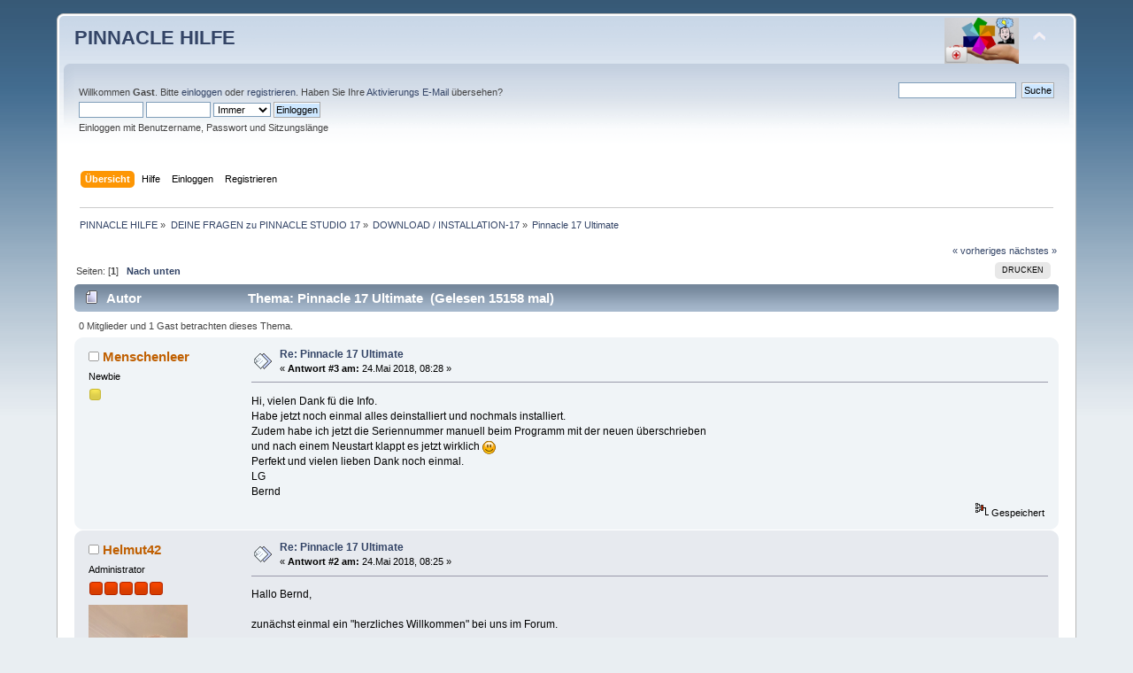

--- FILE ---
content_type: text/html; charset=UTF-8
request_url: http://forum.pinnacle-studio.help/index.php?PHPSESSID=26vhbhgbbfvudtas9r089ngk2o&topic=684.0
body_size: 5815
content:
<!DOCTYPE html PUBLIC "-//W3C//DTD XHTML 1.0 Transitional//EN" "http://www.w3.org/TR/xhtml1/DTD/xhtml1-transitional.dtd">
<html xmlns="http://www.w3.org/1999/xhtml">
<head>
	<link rel="stylesheet" type="text/css" href="http://forum.pinnacle-studio.help/Themes/default/css/index.css?fin20" />
	<link rel="stylesheet" type="text/css" href="http://forum.pinnacle-studio.help/Themes/default/css/webkit.css" />
	<script type="text/javascript" src="http://forum.pinnacle-studio.help/Themes/default/scripts/script.js?fin20"></script>
	<script type="text/javascript" src="http://forum.pinnacle-studio.help/Themes/default/scripts/theme.js?fin20"></script>
	<script type="text/javascript"><!-- // --><![CDATA[
		var smf_theme_url = "http://forum.pinnacle-studio.help/Themes/default";
		var smf_default_theme_url = "http://forum.pinnacle-studio.help/Themes/default";
		var smf_images_url = "http://forum.pinnacle-studio.help/Themes/default/images";
		var smf_scripturl = "http://forum.pinnacle-studio.help/index.php?PHPSESSID=26vhbhgbbfvudtas9r089ngk2o&amp;";
		var smf_iso_case_folding = false;
		var smf_charset = "UTF-8";
		var ajax_notification_text = "Lade...";
		var ajax_notification_cancel_text = "Abbrechen";
	// ]]></script>
	<meta http-equiv="Content-Type" content="text/html; charset=UTF-8" />
	<meta name="description" content="Pinnacle 17 Ultimate" />
	<title>Pinnacle 17 Ultimate</title>
	<link rel="canonical" href="http://forum.pinnacle-studio.help/index.php?topic=684.0" />
	<link rel="help" href="http://forum.pinnacle-studio.help/index.php?PHPSESSID=26vhbhgbbfvudtas9r089ngk2o&amp;action=help" />
	<link rel="search" href="http://forum.pinnacle-studio.help/index.php?PHPSESSID=26vhbhgbbfvudtas9r089ngk2o&amp;action=search" />
	<link rel="contents" href="http://forum.pinnacle-studio.help/index.php?PHPSESSID=26vhbhgbbfvudtas9r089ngk2o&amp;" />
	<link rel="prev" href="http://forum.pinnacle-studio.help/index.php?PHPSESSID=26vhbhgbbfvudtas9r089ngk2o&amp;topic=684.0;prev_next=prev" />
	<link rel="next" href="http://forum.pinnacle-studio.help/index.php?PHPSESSID=26vhbhgbbfvudtas9r089ngk2o&amp;topic=684.0;prev_next=next" />
	<link rel="index" href="http://forum.pinnacle-studio.help/index.php?PHPSESSID=26vhbhgbbfvudtas9r089ngk2o&amp;board=149.0" />
	<script type="text/javascript">
		function smfAutoTask()
		{
			var tempImage = new Image();
			tempImage.src = "http://forum.pinnacle-studio.help/index.php?PHPSESSID=26vhbhgbbfvudtas9r089ngk2o&amp;scheduled=task;ts=1769796000";
		}
		window.setTimeout("smfAutoTask();", 1);
	</script>
		<script type="text/javascript" src="http://forum.pinnacle-studio.help/Themes/default/scripts/captcha.js"></script>
</head>
<body>
<div id="wrapper" style="width: 90%">
	<div id="header"><div class="frame">
		<div id="top_section">
			<h1 class="forumtitle">
				<a href="http://forum.pinnacle-studio.help/index.php?PHPSESSID=26vhbhgbbfvudtas9r089ngk2o&amp;">PINNACLE HILFE</a>
			</h1>
			<img id="upshrink" src="http://forum.pinnacle-studio.help/Themes/default/images/upshrink.png" alt="*" title="Ein- oder Ausklappen der Kopfzeile" style="display: none;" />
			<img id="smflogo" src="http://forum.pinnacle-studio.help/Themes/default/images/smflogo.png" alt="Simple Machines Forum" title="Simple Machines Forum" />
		</div>
		<div id="upper_section" class="middletext">
			<div class="user">
				<script type="text/javascript" src="http://forum.pinnacle-studio.help/Themes/default/scripts/sha1.js"></script>
				<form id="guest_form" action="http://forum.pinnacle-studio.help/index.php?PHPSESSID=26vhbhgbbfvudtas9r089ngk2o&amp;action=login2" method="post" accept-charset="UTF-8"  onsubmit="hashLoginPassword(this, 'd93e8b22f4e345f4e72ea20d3d17a9c4');">
					<div class="info">Willkommen <strong>Gast</strong>. Bitte <a href="http://forum.pinnacle-studio.help/index.php?PHPSESSID=26vhbhgbbfvudtas9r089ngk2o&amp;action=login">einloggen</a> oder <a href="http://forum.pinnacle-studio.help/index.php?PHPSESSID=26vhbhgbbfvudtas9r089ngk2o&amp;action=register">registrieren</a>.
Haben Sie Ihre <a href="http://forum.pinnacle-studio.help/index.php?PHPSESSID=26vhbhgbbfvudtas9r089ngk2o&amp;action=activate">Aktivierungs E-Mail</a> übersehen?</div>
					<input type="text" name="user" size="10" class="input_text" />
					<input type="password" name="passwrd" size="10" class="input_password" />
					<select name="cookielength">
						<option value="60">1 Stunde</option>
						<option value="1440">1 Tag</option>
						<option value="10080">1 Woche</option>
						<option value="43200">1 Monat</option>
						<option value="-1" selected="selected">Immer</option>
					</select>
					<input type="submit" value="Einloggen" class="button_submit" /><br />
					<div class="info">Einloggen mit Benutzername, Passwort und Sitzungslänge</div>
					<input type="hidden" name="hash_passwrd" value="" /><input type="hidden" name="bce6890fe843" value="d93e8b22f4e345f4e72ea20d3d17a9c4" />
				</form>
			</div>
			<div class="news normaltext">
				<form id="search_form" action="http://forum.pinnacle-studio.help/index.php?PHPSESSID=26vhbhgbbfvudtas9r089ngk2o&amp;action=search2" method="post" accept-charset="UTF-8">
					<input type="text" name="search" value="" class="input_text" />&nbsp;
					<input type="submit" name="submit" value="Suche" class="button_submit" />
					<input type="hidden" name="advanced" value="0" />
					<input type="hidden" name="topic" value="684" /></form>
			</div>
		</div>
		<br class="clear" />
		<script type="text/javascript"><!-- // --><![CDATA[
			var oMainHeaderToggle = new smc_Toggle({
				bToggleEnabled: true,
				bCurrentlyCollapsed: false,
				aSwappableContainers: [
					'upper_section'
				],
				aSwapImages: [
					{
						sId: 'upshrink',
						srcExpanded: smf_images_url + '/upshrink.png',
						altExpanded: 'Ein- oder Ausklappen der Kopfzeile',
						srcCollapsed: smf_images_url + '/upshrink2.png',
						altCollapsed: 'Ein- oder Ausklappen der Kopfzeile'
					}
				],
				oThemeOptions: {
					bUseThemeSettings: false,
					sOptionName: 'collapse_header',
					sSessionVar: 'bce6890fe843',
					sSessionId: 'd93e8b22f4e345f4e72ea20d3d17a9c4'
				},
				oCookieOptions: {
					bUseCookie: true,
					sCookieName: 'upshrink'
				}
			});
		// ]]></script>
		<div id="main_menu">
			<ul class="dropmenu" id="menu_nav">
				<li id="button_home">
					<a class="active firstlevel" href="http://forum.pinnacle-studio.help/index.php?PHPSESSID=26vhbhgbbfvudtas9r089ngk2o&amp;">
						<span class="last firstlevel">Übersicht</span>
					</a>
				</li>
				<li id="button_help">
					<a class="firstlevel" href="http://forum.pinnacle-studio.help/index.php?PHPSESSID=26vhbhgbbfvudtas9r089ngk2o&amp;action=help">
						<span class="firstlevel">Hilfe</span>
					</a>
				</li>
				<li id="button_login">
					<a class="firstlevel" href="http://forum.pinnacle-studio.help/index.php?PHPSESSID=26vhbhgbbfvudtas9r089ngk2o&amp;action=login">
						<span class="firstlevel">Einloggen</span>
					</a>
				</li>
				<li id="button_register">
					<a class="firstlevel" href="http://forum.pinnacle-studio.help/index.php?PHPSESSID=26vhbhgbbfvudtas9r089ngk2o&amp;action=register">
						<span class="last firstlevel">Registrieren</span>
					</a>
				</li>
			</ul>
		</div>
		<br class="clear" />
	</div></div>
	<div id="content_section"><div class="frame">
		<div id="main_content_section">
	<div class="navigate_section">
		<ul>
			<li>
				<a href="http://forum.pinnacle-studio.help/index.php?PHPSESSID=26vhbhgbbfvudtas9r089ngk2o&amp;"><span>PINNACLE HILFE</span></a> &#187;
			</li>
			<li>
				<a href="http://forum.pinnacle-studio.help/index.php?PHPSESSID=26vhbhgbbfvudtas9r089ngk2o&amp;#c18"><span>DEINE FRAGEN zu PINNACLE STUDIO 17</span></a> &#187;
			</li>
			<li>
				<a href="http://forum.pinnacle-studio.help/index.php?PHPSESSID=26vhbhgbbfvudtas9r089ngk2o&amp;board=149.0"><span>DOWNLOAD / INSTALLATION-17</span></a> &#187;
			</li>
			<li class="last">
				<a href="http://forum.pinnacle-studio.help/index.php?PHPSESSID=26vhbhgbbfvudtas9r089ngk2o&amp;topic=684.0"><span>Pinnacle 17 Ultimate</span></a>
			</li>
		</ul>
	</div>
			<a id="top"></a>
			<a id="msg2455"></a>
			<div class="pagesection">
				<div class="nextlinks"><a href="http://forum.pinnacle-studio.help/index.php?PHPSESSID=26vhbhgbbfvudtas9r089ngk2o&amp;topic=684.0;prev_next=prev#new">« vorheriges</a> <a href="http://forum.pinnacle-studio.help/index.php?PHPSESSID=26vhbhgbbfvudtas9r089ngk2o&amp;topic=684.0;prev_next=next#new">nächstes »</a></div>
		<div class="buttonlist floatright">
			<ul>
				<li><a class="button_strip_print" href="http://forum.pinnacle-studio.help/index.php?PHPSESSID=26vhbhgbbfvudtas9r089ngk2o&amp;action=printpage;topic=684.0" rel="new_win nofollow"><span class="last">Drucken</span></a></li>
			</ul>
		</div>
				<div class="pagelinks floatleft">Seiten: [<strong>1</strong>]   &nbsp;&nbsp;<a href="#lastPost"><strong>Nach unten</strong></a></div>
			</div>
			<div id="forumposts">
				<div class="cat_bar">
					<h3 class="catbg">
						<img src="http://forum.pinnacle-studio.help/Themes/default/images/topic/normal_post.gif" align="bottom" alt="" />
						<span id="author">Autor</span>
						Thema: Pinnacle 17 Ultimate &nbsp;(Gelesen 15158 mal)
					</h3>
				</div>
				<p id="whoisviewing" class="smalltext">0 Mitglieder und 1 Gast betrachten dieses Thema.
				</p>
				<form action="http://forum.pinnacle-studio.help/index.php?PHPSESSID=26vhbhgbbfvudtas9r089ngk2o&amp;action=quickmod2;topic=684.0" method="post" accept-charset="UTF-8" name="quickModForm" id="quickModForm" style="margin: 0;" onsubmit="return oQuickModify.bInEditMode ? oQuickModify.modifySave('d93e8b22f4e345f4e72ea20d3d17a9c4', 'bce6890fe843') : false">
				<div class="windowbg2">
					<span class="topslice"><span></span></span>
					<div class="post_wrapper">
						<div class="poster">
							<h4>
								<img src="http://forum.pinnacle-studio.help/Themes/default/images/useroff.gif" alt="Offline" />
								<a href="http://forum.pinnacle-studio.help/index.php?PHPSESSID=26vhbhgbbfvudtas9r089ngk2o&amp;action=profile;u=310" title="Profil anzeigen von Menschenleer">Menschenleer</a>
							</h4>
							<ul class="reset smalltext" id="msg_2455_extra_info">
								<li class="postgroup">Newbie</li>
								<li class="stars"><img src="http://forum.pinnacle-studio.help/Themes/default/images/star.gif" alt="*" /></li>
								<li class="profile">
									<ul>
									</ul>
								</li>
							</ul>
						</div>
						<div class="postarea">
							<div class="flow_hidden">
								<div class="keyinfo">
									<div class="messageicon">
										<img src="http://forum.pinnacle-studio.help/Themes/default/images/post/xx.gif" alt="" />
									</div>
									<h5 id="subject_2455">
										<a href="http://forum.pinnacle-studio.help/index.php?PHPSESSID=26vhbhgbbfvudtas9r089ngk2o&amp;topic=684.msg2455#msg2455" rel="nofollow">Re: Pinnacle 17 Ultimate</a>
									</h5>
									<div class="smalltext">&#171; <strong>Antwort #3 am:</strong> 24.Mai 2018, 08:28 &#187;</div>
									<div id="msg_2455_quick_mod"></div>
								</div>
							</div>
							<div class="post">
								<div class="inner" id="msg_2455">Hi, vielen Dank fü die Info.<br />Habe jetzt noch einmal alles deinstalliert und nochmals installiert.<br />Zudem habe ich jetzt die Seriennummer manuell beim Programm mit der neuen überschrieben<br />und nach einem Neustart klappt es jetzt wirklich <img src="http://forum.pinnacle-studio.help/Smileys/default/smiley.gif" alt="&#58;&#41;" title="Smiley" class="smiley" /><br />Perfekt und vielen lieben Dank noch einmal.<br />LG<br />Bernd<br /></div>
							</div>
						</div>
						<div class="moderatorbar">
							<div class="smalltext modified" id="modified_2455">
							</div>
							<div class="smalltext reportlinks">
								<img src="http://forum.pinnacle-studio.help/Themes/default/images/ip.gif" alt="" />
								Gespeichert
							</div>
						</div>
					</div>
					<span class="botslice"><span></span></span>
				</div>
				<hr class="post_separator" />
				<a id="msg2454"></a>
				<div class="windowbg">
					<span class="topslice"><span></span></span>
					<div class="post_wrapper">
						<div class="poster">
							<h4>
								<img src="http://forum.pinnacle-studio.help/Themes/default/images/useroff.gif" alt="Offline" />
								<a href="http://forum.pinnacle-studio.help/index.php?PHPSESSID=26vhbhgbbfvudtas9r089ngk2o&amp;action=profile;u=2" title="Profil anzeigen von Helmut42">Helmut42</a>
							</h4>
							<ul class="reset smalltext" id="msg_2454_extra_info">
								<li class="membergroup">Administrator</li>
								<li class="stars"><img src="http://forum.pinnacle-studio.help/Themes/default/images/staradmin.gif" alt="*" /><img src="http://forum.pinnacle-studio.help/Themes/default/images/staradmin.gif" alt="*" /><img src="http://forum.pinnacle-studio.help/Themes/default/images/staradmin.gif" alt="*" /><img src="http://forum.pinnacle-studio.help/Themes/default/images/staradmin.gif" alt="*" /><img src="http://forum.pinnacle-studio.help/Themes/default/images/staradmin.gif" alt="*" /></li>
								<li class="avatar">
									<a href="http://forum.pinnacle-studio.help/index.php?PHPSESSID=26vhbhgbbfvudtas9r089ngk2o&amp;action=profile;u=2">
										<img class="avatar" src="http://forum.pinnacle-studio.help/index.php?PHPSESSID=26vhbhgbbfvudtas9r089ngk2o&amp;action=dlattach;attach=887;type=avatar" alt="" />
									</a>
								</li>
								<li class="gender">Geschlecht: <img class="gender" src="http://forum.pinnacle-studio.help/Themes/default/images/Male.gif" alt="Männlich" /></li>
								<li class="blurb">Pinnacle-User seit über 20 Jahren, Oldtimer-Fan</li>
								<li class="profile">
									<ul>
										<li><a href="http://www.auslage.at" title="Meine private Web-Seite" target="_blank" rel="noopener noreferrer" class="new_win"><img src="http://forum.pinnacle-studio.help/Themes/default/images/www_sm.gif" alt="Meine private Web-Seite" /></a></li>
									</ul>
								</li>
							</ul>
						</div>
						<div class="postarea">
							<div class="flow_hidden">
								<div class="keyinfo">
									<div class="messageicon">
										<img src="http://forum.pinnacle-studio.help/Themes/default/images/post/xx.gif" alt="" />
									</div>
									<h5 id="subject_2454">
										<a href="http://forum.pinnacle-studio.help/index.php?PHPSESSID=26vhbhgbbfvudtas9r089ngk2o&amp;topic=684.msg2454#msg2454" rel="nofollow">Re: Pinnacle 17 Ultimate</a>
									</h5>
									<div class="smalltext">&#171; <strong>Antwort #2 am:</strong> 24.Mai 2018, 08:25 &#187;</div>
									<div id="msg_2454_quick_mod"></div>
								</div>
							</div>
							<div class="post">
								<div class="inner" id="msg_2454">Hallo Bernd,<br /><br />zunächst einmal ein &quot;herzliches Willkommen&quot; bei uns im Forum.<br /><br />Deine Vermutung <div class="quoteheader"><div class="topslice_quote">Zitat</div></div><blockquote class="bbc_standard_quote">Kann es sein, dass ich nicht alles gründlich deinstalliert habe?</blockquote><div class="quotefooter"><div class="botslice_quote"></div></div> ist zutreffend.<br /><br />Studio speichert auch zahlreiche Information in der Windows-Registry ab, unter Anderem auch die Seriennummer.<br />Eine normale Deinstallation reicht da nicht, hier muß mit einem Deinstaller-Programm, das in die Tiefe geht, ALLES gelöscht werden.<br /><br />z.B. IO-Bit-Deinstaller oder andere gleichwertige Programme.<br /><br />Der Umfang von Studio wird ausschließlich über die Seriennummer gesteuert, auf der DVD ist immer das Gleiche drauf.<br /><br />Lg, Helmut</div>
							</div>
						</div>
						<div class="moderatorbar">
							<div class="smalltext modified" id="modified_2454">
							</div>
							<div class="smalltext reportlinks">
								<img src="http://forum.pinnacle-studio.help/Themes/default/images/ip.gif" alt="" />
								Gespeichert
							</div>
							<div class="signature" id="msg_2454_signature">i9 10900 K3,7GHz, 32GB,GTX3060<br /><br />i7 6700 3,4Ghz, 16GB,GTX1060,1x500SSD,2x2TB HD<br /><br />i7 3960X 6Core 3,3Ghz,32GB,1x1TBSSD,3x2TBHDD<br />GTX760 2GB,Cardreader,Firewire,WIN7/64<br />C:Sys, D:Watchf, E:Proj+Exp,F:Render</div>
						</div>
					</div>
					<span class="botslice"><span></span></span>
				</div>
				<hr class="post_separator" />
				<a id="msg2452"></a>
				<div class="windowbg2">
					<span class="topslice"><span></span></span>
					<div class="post_wrapper">
						<div class="poster">
							<h4>
								<img src="http://forum.pinnacle-studio.help/Themes/default/images/useroff.gif" alt="Offline" />
								<a href="http://forum.pinnacle-studio.help/index.php?PHPSESSID=26vhbhgbbfvudtas9r089ngk2o&amp;action=profile;u=310" title="Profil anzeigen von Menschenleer">Menschenleer</a>
							</h4>
							<ul class="reset smalltext" id="msg_2452_extra_info">
								<li class="postgroup">Newbie</li>
								<li class="stars"><img src="http://forum.pinnacle-studio.help/Themes/default/images/star.gif" alt="*" /></li>
								<li class="profile">
									<ul>
									</ul>
								</li>
							</ul>
						</div>
						<div class="postarea">
							<div class="flow_hidden">
								<div class="keyinfo">
									<div class="messageicon">
										<img src="http://forum.pinnacle-studio.help/Themes/default/images/post/xx.gif" alt="" />
									</div>
									<h5 id="subject_2452">
										<a href="http://forum.pinnacle-studio.help/index.php?PHPSESSID=26vhbhgbbfvudtas9r089ngk2o&amp;topic=684.msg2452#msg2452" rel="nofollow">Pinnacle 17 Ultimate</a>
									</h5>
									<div class="smalltext">&#171; <strong>Antwort #1 am:</strong> 23.Mai 2018, 21:32 &#187;</div>
									<div id="msg_2452_quick_mod"></div>
								</div>
							</div>
							<div class="post">
								<div class="inner" id="msg_2452">Hallo,<br />ich hatte die Standard-Version von Pinnacle 17 auf dem Rechner,<br />Hatte nun alles deinstalliert und die nun die ULTIMATE Version abgespeichert, aber das Programm zeigt nur die Standard-Version an. Kann es sein, das auf der DVD nur die Standard-Version drauf ist?<br />Es wurde auch nicht nach dedm Lizenzschlüssel gefragt. <br />Kann es sein, dass ich nicht alles gründlich deinstalliert habe?<br />Lieben Dank schon einmal<br />Bernd</div>
							</div>
						</div>
						<div class="moderatorbar">
							<div class="smalltext modified" id="modified_2452">
							</div>
							<div class="smalltext reportlinks">
								<img src="http://forum.pinnacle-studio.help/Themes/default/images/ip.gif" alt="" />
								Gespeichert
							</div>
						</div>
					</div>
					<span class="botslice"><span></span></span>
				</div>
				<hr class="post_separator" />
				</form>
			</div>
			<a id="lastPost"></a>
			<div class="pagesection">
				
		<div class="buttonlist floatright">
			<ul>
				<li><a class="button_strip_print" href="http://forum.pinnacle-studio.help/index.php?PHPSESSID=26vhbhgbbfvudtas9r089ngk2o&amp;action=printpage;topic=684.0" rel="new_win nofollow"><span class="last">Drucken</span></a></li>
			</ul>
		</div>
				<div class="pagelinks floatleft">Seiten: [<strong>1</strong>]   &nbsp;&nbsp;<a href="#top"><strong>Nach oben</strong></a></div>
				<div class="nextlinks_bottom"><a href="http://forum.pinnacle-studio.help/index.php?PHPSESSID=26vhbhgbbfvudtas9r089ngk2o&amp;topic=684.0;prev_next=prev#new">« vorheriges</a> <a href="http://forum.pinnacle-studio.help/index.php?PHPSESSID=26vhbhgbbfvudtas9r089ngk2o&amp;topic=684.0;prev_next=next#new">nächstes »</a></div>
			</div>
	<div class="navigate_section">
		<ul>
			<li>
				<a href="http://forum.pinnacle-studio.help/index.php?PHPSESSID=26vhbhgbbfvudtas9r089ngk2o&amp;"><span>PINNACLE HILFE</span></a> &#187;
			</li>
			<li>
				<a href="http://forum.pinnacle-studio.help/index.php?PHPSESSID=26vhbhgbbfvudtas9r089ngk2o&amp;#c18"><span>DEINE FRAGEN zu PINNACLE STUDIO 17</span></a> &#187;
			</li>
			<li>
				<a href="http://forum.pinnacle-studio.help/index.php?PHPSESSID=26vhbhgbbfvudtas9r089ngk2o&amp;board=149.0"><span>DOWNLOAD / INSTALLATION-17</span></a> &#187;
			</li>
			<li class="last">
				<a href="http://forum.pinnacle-studio.help/index.php?PHPSESSID=26vhbhgbbfvudtas9r089ngk2o&amp;topic=684.0"><span>Pinnacle 17 Ultimate</span></a>
			</li>
		</ul>
	</div>
			<div id="moderationbuttons"></div>
			<div class="plainbox" id="display_jump_to">&nbsp;</div>
		<br class="clear" />
				<script type="text/javascript" src="http://forum.pinnacle-studio.help/Themes/default/scripts/topic.js"></script>
				<script type="text/javascript"><!-- // --><![CDATA[
					var oQuickReply = new QuickReply({
						bDefaultCollapsed: true,
						iTopicId: 684,
						iStart: 0,
						sScriptUrl: smf_scripturl,
						sImagesUrl: "http://forum.pinnacle-studio.help/Themes/default/images",
						sContainerId: "quickReplyOptions",
						sImageId: "quickReplyExpand",
						sImageCollapsed: "collapse.gif",
						sImageExpanded: "expand.gif",
						sJumpAnchor: "quickreply"
					});
					if ('XMLHttpRequest' in window)
					{
						var oQuickModify = new QuickModify({
							sScriptUrl: smf_scripturl,
							bShowModify: true,
							iTopicId: 684,
							sTemplateBodyEdit: '\n\t\t\t\t\t\t\t\t<div id="quick_edit_body_container" style="width: 90%">\n\t\t\t\t\t\t\t\t\t<div id="error_box" style="padding: 4px;" class="error"><' + '/div>\n\t\t\t\t\t\t\t\t\t<textarea class="editor" name="message" rows="12" style="width: 100%; margin-bottom: 10px;" tabindex="1">%body%<' + '/textarea><br />\n\t\t\t\t\t\t\t\t\t<input type="hidden" name="bce6890fe843" value="d93e8b22f4e345f4e72ea20d3d17a9c4" />\n\t\t\t\t\t\t\t\t\t<input type="hidden" name="topic" value="684" />\n\t\t\t\t\t\t\t\t\t<input type="hidden" name="msg" value="%msg_id%" />\n\t\t\t\t\t\t\t\t\t<div class="righttext">\n\t\t\t\t\t\t\t\t\t\t<input type="submit" name="post" value="Speichern" tabindex="2" onclick="return oQuickModify.modifySave(\'d93e8b22f4e345f4e72ea20d3d17a9c4\', \'bce6890fe843\');" accesskey="s" class="button_submit" />&nbsp;&nbsp;<input type="submit" name="cancel" value="Abbrechen" tabindex="3" onclick="return oQuickModify.modifyCancel();" class="button_submit" />\n\t\t\t\t\t\t\t\t\t<' + '/div>\n\t\t\t\t\t\t\t\t<' + '/div>',
							sTemplateSubjectEdit: '<input type="text" style="width: 90%;" name="subject" value="%subject%" size="80" maxlength="80" tabindex="4" class="input_text" />',
							sTemplateBodyNormal: '%body%',
							sTemplateSubjectNormal: '<a hr'+'ef="http://forum.pinnacle-studio.help/index.php?PHPSESSID=26vhbhgbbfvudtas9r089ngk2o&amp;'+'?topic=684.msg%msg_id%#msg%msg_id%" rel="nofollow">%subject%<' + '/a>',
							sTemplateTopSubject: 'Thema: %subject% &nbsp;(Gelesen 15158 mal)',
							sErrorBorderStyle: '1px solid red'
						});

						aJumpTo[aJumpTo.length] = new JumpTo({
							sContainerId: "display_jump_to",
							sJumpToTemplate: "<label class=\"smalltext\" for=\"%select_id%\">Gehe zu:<" + "/label> %dropdown_list%",
							iCurBoardId: 149,
							iCurBoardChildLevel: 0,
							sCurBoardName: "DOWNLOAD / INSTALLATION-17",
							sBoardChildLevelIndicator: "==",
							sBoardPrefix: "=> ",
							sCatSeparator: "-----------------------------",
							sCatPrefix: "",
							sGoButtonLabel: "Los"
						});

						aIconLists[aIconLists.length] = new IconList({
							sBackReference: "aIconLists[" + aIconLists.length + "]",
							sIconIdPrefix: "msg_icon_",
							sScriptUrl: smf_scripturl,
							bShowModify: true,
							iBoardId: 149,
							iTopicId: 684,
							sSessionId: "d93e8b22f4e345f4e72ea20d3d17a9c4",
							sSessionVar: "bce6890fe843",
							sLabelIconList: "Nachrichten Icon",
							sBoxBackground: "transparent",
							sBoxBackgroundHover: "#ffffff",
							iBoxBorderWidthHover: 1,
							sBoxBorderColorHover: "#adadad" ,
							sContainerBackground: "#ffffff",
							sContainerBorder: "1px solid #adadad",
							sItemBorder: "1px solid #ffffff",
							sItemBorderHover: "1px dotted gray",
							sItemBackground: "transparent",
							sItemBackgroundHover: "#e0e0f0"
						});
					}
				// ]]></script>
			<script type="text/javascript"><!-- // --><![CDATA[
				var verificationpostHandle = new smfCaptcha("http://forum.pinnacle-studio.help/index.php?PHPSESSID=26vhbhgbbfvudtas9r089ngk2o&amp;action=verificationcode;vid=post;rand=f33f1da3af61b0641aa45f153606c5a6", "post", 1);
			// ]]></script>
		</div>
	</div></div>
	<div id="footer_section"><div class="frame">
		<ul class="reset">
			<li class="copyright">
			<span class="smalltext" style="display: inline; visibility: visible; font-family: Verdana, Arial, sans-serif;"><a href="http://forum.pinnacle-studio.help/index.php?PHPSESSID=26vhbhgbbfvudtas9r089ngk2o&amp;action=credits" title="Simple Machines Forum" target="_blank" class="new_win">SMF 2.0.17</a> |
<a href="http://www.simplemachines.org/about/smf/license.php" title="Lizenz" target="_blank" class="new_win">SMF &copy; 2016</a>, <a href="http://www.simplemachines.org" title="Simple Machines" target="_blank" class="new_win">Simple Machines</a>
			</span></li>
			<li><a id="button_xhtml" href="http://validator.w3.org/check?uri=referer" target="_blank" class="new_win" title="Prüfe XHTML 1.0"><span>XHTML</span></a></li>
			
			<li class="last"><a id="button_wap2" href="http://forum.pinnacle-studio.help/index.php?PHPSESSID=26vhbhgbbfvudtas9r089ngk2o&amp;wap2" class="new_win"><span>WAP2</span></a></li>
		</ul>
		<p>Seite erstellt in 0.151 Sekunden mit 23 Abfragen.</p>
	</div></div>
</div>
</body></html>